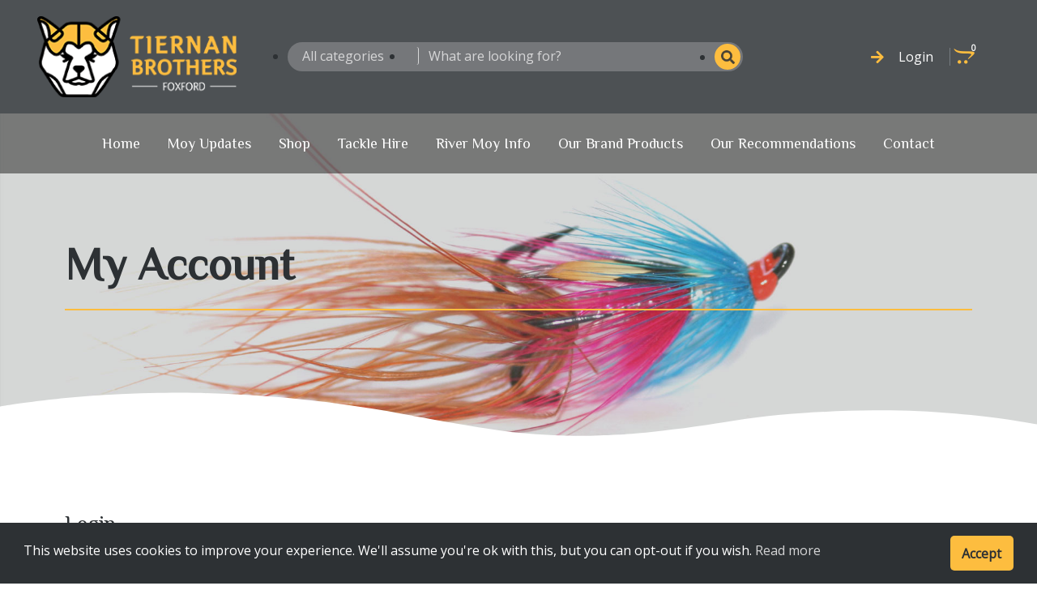

--- FILE ---
content_type: text/css
request_url: https://themoy.com/wp-content/uploads/elementor/css/post-6.css?ver=1765186463
body_size: 266
content:
.elementor-kit-6{--e-global-color-primary:#FDBD3F;--e-global-color-secondary:#54595F;--e-global-color-text:#54595F;--e-global-color-accent:#FDBD3F;--e-global-color-b5c4bd8:#FDBD3F;--e-global-color-efd7f41:#F3F3F3;--e-global-typography-primary-font-family:"Open Sans";--e-global-typography-primary-font-weight:600;--e-global-typography-secondary-font-family:"Open Sans";--e-global-typography-secondary-font-weight:400;--e-global-typography-text-font-family:"Open Sans";--e-global-typography-text-font-weight:400;--e-global-typography-accent-font-family:"Open Sans";--e-global-typography-accent-font-weight:500;--e-global-typography-337a567-font-family:"Philosopher";}.elementor-kit-6 e-page-transition{background-color:#FFBC7D;}.elementor-kit-6 h1{font-family:var( --e-global-typography-337a567-font-family ), Sans-serif;}.elementor-section.elementor-section-boxed > .elementor-container{max-width:1140px;}.e-con{--container-max-width:1140px;}.elementor-widget:not(:last-child){margin-block-end:20px;}.elementor-element{--widgets-spacing:20px 20px;--widgets-spacing-row:20px;--widgets-spacing-column:20px;}{}h1.entry-title{display:var(--page-title-display);}@media(max-width:1024px){.elementor-section.elementor-section-boxed > .elementor-container{max-width:1024px;}.e-con{--container-max-width:1024px;}}@media(max-width:767px){.elementor-section.elementor-section-boxed > .elementor-container{max-width:767px;}.e-con{--container-max-width:767px;}}

--- FILE ---
content_type: text/css
request_url: https://themoy.com/wp-content/uploads/elementor/css/post-221.css?ver=1765223362
body_size: 568
content:
.elementor-221 .elementor-element.elementor-element-b69bedb:not(.elementor-motion-effects-element-type-background), .elementor-221 .elementor-element.elementor-element-b69bedb > .elementor-motion-effects-container > .elementor-motion-effects-layer{background-image:url("https://themoy.com/wp-content/uploads/2021/04/banner-slider-1.jpg");background-position:center center;background-repeat:no-repeat;background-size:cover;}.elementor-221 .elementor-element.elementor-element-b69bedb > .elementor-container{min-height:400px;}.elementor-221 .elementor-element.elementor-element-b69bedb{transition:background 0.3s, border 0.3s, border-radius 0.3s, box-shadow 0.3s;}.elementor-221 .elementor-element.elementor-element-b69bedb > .elementor-background-overlay{transition:background 0.3s, border-radius 0.3s, opacity 0.3s;}.elementor-221 .elementor-element.elementor-element-b69bedb > .elementor-shape-bottom svg{width:calc(100% + 1.3px);height:57px;}.elementor-widget-heading .elementor-heading-title{font-family:var( --e-global-typography-primary-font-family ), Sans-serif;font-weight:var( --e-global-typography-primary-font-weight );color:var( --e-global-color-primary );}.elementor-221 .elementor-element.elementor-element-12417a6{text-align:left;}.elementor-221 .elementor-element.elementor-element-12417a6 .elementor-heading-title{font-family:"Philosopher", Sans-serif;font-size:55px;font-weight:700;text-transform:capitalize;line-height:65px;color:#2D3134;}.elementor-widget-divider{--divider-color:var( --e-global-color-secondary );}.elementor-widget-divider .elementor-divider__text{color:var( --e-global-color-secondary );font-family:var( --e-global-typography-secondary-font-family ), Sans-serif;font-weight:var( --e-global-typography-secondary-font-weight );}.elementor-widget-divider.elementor-view-stacked .elementor-icon{background-color:var( --e-global-color-secondary );}.elementor-widget-divider.elementor-view-framed .elementor-icon, .elementor-widget-divider.elementor-view-default .elementor-icon{color:var( --e-global-color-secondary );border-color:var( --e-global-color-secondary );}.elementor-widget-divider.elementor-view-framed .elementor-icon, .elementor-widget-divider.elementor-view-default .elementor-icon svg{fill:var( --e-global-color-secondary );}.elementor-221 .elementor-element.elementor-element-39eaaf7{--divider-border-style:solid;--divider-color:#FDBD3F;--divider-border-width:2px;}.elementor-221 .elementor-element.elementor-element-39eaaf7 .elementor-divider-separator{width:100%;}.elementor-221 .elementor-element.elementor-element-39eaaf7 .elementor-divider{padding-block-start:2px;padding-block-end:2px;}.elementor-221 .elementor-element.elementor-element-6a6d0482{margin-top:80px;margin-bottom:80px;}@media(max-width:1024px){.elementor-221 .elementor-element.elementor-element-12417a6 .elementor-heading-title{font-size:45px;}}@media(max-width:767px){.elementor-221 .elementor-element.elementor-element-12417a6{text-align:center;}.elementor-221 .elementor-element.elementor-element-12417a6 .elementor-heading-title{font-size:38px;line-height:55px;}.elementor-221 .elementor-element.elementor-element-39eaaf7 .elementor-divider-separator{width:82%;margin:0 auto;margin-center:0;}.elementor-221 .elementor-element.elementor-element-39eaaf7 .elementor-divider{text-align:center;padding-block-start:0px;padding-block-end:0px;}}

--- FILE ---
content_type: text/css
request_url: https://themoy.com/wp-content/uploads/elementor/css/post-13.css?ver=1765186463
body_size: 2677
content:
.elementor-13 .elementor-element.elementor-element-5800194:not(.elementor-motion-effects-element-type-background), .elementor-13 .elementor-element.elementor-element-5800194 > .elementor-motion-effects-container > .elementor-motion-effects-layer{background-color:#4D5154;}.elementor-13 .elementor-element.elementor-element-5800194{transition:background 0.3s, border 0.3s, border-radius 0.3s, box-shadow 0.3s;margin-top:0px;margin-bottom:0px;padding:0% 2% 0% 2%;}.elementor-13 .elementor-element.elementor-element-5800194 > .elementor-background-overlay{transition:background 0.3s, border-radius 0.3s, opacity 0.3s;}.elementor-13 .elementor-element.elementor-element-f56d2b6{margin-top:0px;margin-bottom:0px;padding:0px 0px 0px 0px;}.elementor-widget-image .widget-image-caption{color:var( --e-global-color-text );font-family:var( --e-global-typography-text-font-family ), Sans-serif;font-weight:var( --e-global-typography-text-font-weight );}.elementor-bc-flex-widget .elementor-13 .elementor-element.elementor-element-2a88d3d.elementor-column .elementor-widget-wrap{align-items:center;}.elementor-13 .elementor-element.elementor-element-2a88d3d.elementor-column.elementor-element[data-element_type="column"] > .elementor-widget-wrap.elementor-element-populated{align-content:center;align-items:center;}.elementor-13 .elementor-element.elementor-element-2a88d3d > .elementor-element-populated{padding:0% 8% 0% 8%;}.elementor-13 .elementor-element.elementor-element-3b66870 > .elementor-widget-container{margin:0px 0px 0px 0px;padding:0px 0px 0px 0px;}.elementor-bc-flex-widget .elementor-13 .elementor-element.elementor-element-ffd9146.elementor-column .elementor-widget-wrap{align-items:center;}.elementor-13 .elementor-element.elementor-element-ffd9146.elementor-column.elementor-element[data-element_type="column"] > .elementor-widget-wrap.elementor-element-populated{align-content:center;align-items:center;}.elementor-13 .elementor-element.elementor-element-ffd9146.elementor-column > .elementor-widget-wrap{justify-content:flex-end;}.elementor-widget-icon-list .elementor-icon-list-item:not(:last-child):after{border-color:var( --e-global-color-text );}.elementor-widget-icon-list .elementor-icon-list-icon i{color:var( --e-global-color-primary );}.elementor-widget-icon-list .elementor-icon-list-icon svg{fill:var( --e-global-color-primary );}.elementor-widget-icon-list .elementor-icon-list-item > .elementor-icon-list-text, .elementor-widget-icon-list .elementor-icon-list-item > a{font-family:var( --e-global-typography-text-font-family ), Sans-serif;font-weight:var( --e-global-typography-text-font-weight );}.elementor-widget-icon-list .elementor-icon-list-text{color:var( --e-global-color-secondary );}.elementor-13 .elementor-element.elementor-element-ca2a8e3{width:auto;max-width:auto;--e-icon-list-icon-size:18px;--icon-vertical-offset:0px;}.elementor-13 .elementor-element.elementor-element-ca2a8e3 .elementor-icon-list-items:not(.elementor-inline-items) .elementor-icon-list-item:not(:last-child){padding-bottom:calc(40px/2);}.elementor-13 .elementor-element.elementor-element-ca2a8e3 .elementor-icon-list-items:not(.elementor-inline-items) .elementor-icon-list-item:not(:first-child){margin-top:calc(40px/2);}.elementor-13 .elementor-element.elementor-element-ca2a8e3 .elementor-icon-list-items.elementor-inline-items .elementor-icon-list-item{margin-right:calc(40px/2);margin-left:calc(40px/2);}.elementor-13 .elementor-element.elementor-element-ca2a8e3 .elementor-icon-list-items.elementor-inline-items{margin-right:calc(-40px/2);margin-left:calc(-40px/2);}body.rtl .elementor-13 .elementor-element.elementor-element-ca2a8e3 .elementor-icon-list-items.elementor-inline-items .elementor-icon-list-item:after{left:calc(-40px/2);}body:not(.rtl) .elementor-13 .elementor-element.elementor-element-ca2a8e3 .elementor-icon-list-items.elementor-inline-items .elementor-icon-list-item:after{right:calc(-40px/2);}.elementor-13 .elementor-element.elementor-element-ca2a8e3 .elementor-icon-list-item:not(:last-child):after{content:"";height:22px;border-color:#767C81;}.elementor-13 .elementor-element.elementor-element-ca2a8e3 .elementor-icon-list-items:not(.elementor-inline-items) .elementor-icon-list-item:not(:last-child):after{border-top-style:solid;border-top-width:1px;}.elementor-13 .elementor-element.elementor-element-ca2a8e3 .elementor-icon-list-items.elementor-inline-items .elementor-icon-list-item:not(:last-child):after{border-left-style:solid;}.elementor-13 .elementor-element.elementor-element-ca2a8e3 .elementor-inline-items .elementor-icon-list-item:not(:last-child):after{border-left-width:1px;}.elementor-13 .elementor-element.elementor-element-ca2a8e3 .elementor-icon-list-icon i{color:#FDBD3F;transition:color 0.3s;}.elementor-13 .elementor-element.elementor-element-ca2a8e3 .elementor-icon-list-icon svg{fill:#FDBD3F;transition:fill 0.3s;}.elementor-13 .elementor-element.elementor-element-ca2a8e3 .elementor-icon-list-icon{padding-right:13px;}.elementor-13 .elementor-element.elementor-element-ca2a8e3 .elementor-icon-list-item > .elementor-icon-list-text, .elementor-13 .elementor-element.elementor-element-ca2a8e3 .elementor-icon-list-item > a{font-family:"Open Sans", Sans-serif;font-size:16px;font-weight:400;line-height:28px;}.elementor-13 .elementor-element.elementor-element-ca2a8e3 .elementor-icon-list-text{color:#FFFFFF;transition:color 0.3s;}.elementor-widget-woocommerce-menu-cart .elementor-menu-cart__toggle .elementor-button{font-family:var( --e-global-typography-primary-font-family ), Sans-serif;font-weight:var( --e-global-typography-primary-font-weight );}.elementor-widget-woocommerce-menu-cart .elementor-menu-cart__product-name a{font-family:var( --e-global-typography-primary-font-family ), Sans-serif;font-weight:var( --e-global-typography-primary-font-weight );}.elementor-widget-woocommerce-menu-cart .elementor-menu-cart__product-price{font-family:var( --e-global-typography-primary-font-family ), Sans-serif;font-weight:var( --e-global-typography-primary-font-weight );}.elementor-widget-woocommerce-menu-cart .elementor-menu-cart__footer-buttons .elementor-button{font-family:var( --e-global-typography-primary-font-family ), Sans-serif;font-weight:var( --e-global-typography-primary-font-weight );}.elementor-widget-woocommerce-menu-cart .elementor-menu-cart__footer-buttons a.elementor-button--view-cart{font-family:var( --e-global-typography-primary-font-family ), Sans-serif;font-weight:var( --e-global-typography-primary-font-weight );}.elementor-widget-woocommerce-menu-cart .elementor-menu-cart__footer-buttons a.elementor-button--checkout{font-family:var( --e-global-typography-primary-font-family ), Sans-serif;font-weight:var( --e-global-typography-primary-font-weight );}.elementor-widget-woocommerce-menu-cart .woocommerce-mini-cart__empty-message{font-family:var( --e-global-typography-primary-font-family ), Sans-serif;font-weight:var( --e-global-typography-primary-font-weight );}.elementor-13 .elementor-element.elementor-element-89886c3{width:auto;max-width:auto;--divider-style:solid;--subtotal-divider-style:solid;--elementor-remove-from-cart-button:none;--remove-from-cart-button:block;--toggle-button-icon-color:#FDBD3F;--toggle-button-background-color:#00000000;--toggle-button-hover-background-color:#02010100;--toggle-button-border-width:0px;--toggle-icon-size:20px;--items-indicator-text-color:#FFFFFF;--items-indicator-background-color:#02010100;--cart-border-style:none;--product-price-color:var( --e-global-color-secondary );--cart-footer-layout:1fr;--products-max-height-sidecart:calc(100vh - 300px);--products-max-height-minicart:calc(100vh - 450px);--view-cart-button-text-color:#FFFFFF;--view-cart-button-background-color:var( --e-global-color-b5c4bd8 );--checkout-button-text-color:var( --e-global-color-b5c4bd8 );--checkout-button-background-color:#FFFFFF;}body:not(.rtl) .elementor-13 .elementor-element.elementor-element-89886c3 .elementor-menu-cart__toggle .elementor-button-icon .elementor-button-icon-qty[data-counter]{right:-0.8em;top:-0.8em;}body.rtl .elementor-13 .elementor-element.elementor-element-89886c3 .elementor-menu-cart__toggle .elementor-button-icon .elementor-button-icon-qty[data-counter]{right:0.8em;top:-0.8em;left:auto;}.elementor-13 .elementor-element.elementor-element-89886c3 .widget_shopping_cart_content{--subtotal-divider-left-width:0;--subtotal-divider-right-width:0;}.elementor-13 .elementor-element.elementor-element-89886c3 .elementor-menu-cart__product-name a{font-size:16px;}.elementor-13 .elementor-element.elementor-element-89886c3 .elementor-menu-cart__product-price{font-size:18px;}.elementor-13 .elementor-element.elementor-element-89886c3 .elementor-button--view-cart{border-style:solid;border-width:1px 1px 1px 1px;border-color:var( --e-global-color-b5c4bd8 );}.elementor-13 .elementor-element.elementor-element-89886c3 .elementor-button--checkout{border-style:solid;border-width:1px 1px 1px 1px;border-color:var( --e-global-color-b5c4bd8 );}.elementor-13 .elementor-element.elementor-element-c86c72a:not(.elementor-motion-effects-element-type-background), .elementor-13 .elementor-element.elementor-element-c86c72a > .elementor-motion-effects-container > .elementor-motion-effects-layer{background-color:#00000070;}.elementor-13 .elementor-element.elementor-element-c86c72a > .elementor-container{min-height:74px;}.elementor-13 .elementor-element.elementor-element-c86c72a{transition:background 0.3s, border 0.3s, border-radius 0.3s, box-shadow 0.3s;margin-top:0px;margin-bottom:-74px;padding:0px 0px 0px 0px;z-index:2;}.elementor-13 .elementor-element.elementor-element-c86c72a > .elementor-background-overlay{transition:background 0.3s, border-radius 0.3s, opacity 0.3s;}.elementor-13 .elementor-element.elementor-element-88fbb64{margin-top:0px;margin-bottom:0px;padding:0px 0px 0px 0px;}.elementor-13 .elementor-element.elementor-element-80e56b1 > .elementor-element-populated{margin:0px 0px 0px 0px;--e-column-margin-right:0px;--e-column-margin-left:0px;padding:0px 0px 0px 0px;}.elementor-widget-nav-menu .elementor-nav-menu .elementor-item{font-family:var( --e-global-typography-primary-font-family ), Sans-serif;font-weight:var( --e-global-typography-primary-font-weight );}.elementor-widget-nav-menu .elementor-nav-menu--main .elementor-item{color:var( --e-global-color-text );fill:var( --e-global-color-text );}.elementor-widget-nav-menu .elementor-nav-menu--main .elementor-item:hover,
					.elementor-widget-nav-menu .elementor-nav-menu--main .elementor-item.elementor-item-active,
					.elementor-widget-nav-menu .elementor-nav-menu--main .elementor-item.highlighted,
					.elementor-widget-nav-menu .elementor-nav-menu--main .elementor-item:focus{color:var( --e-global-color-accent );fill:var( --e-global-color-accent );}.elementor-widget-nav-menu .elementor-nav-menu--main:not(.e--pointer-framed) .elementor-item:before,
					.elementor-widget-nav-menu .elementor-nav-menu--main:not(.e--pointer-framed) .elementor-item:after{background-color:var( --e-global-color-accent );}.elementor-widget-nav-menu .e--pointer-framed .elementor-item:before,
					.elementor-widget-nav-menu .e--pointer-framed .elementor-item:after{border-color:var( --e-global-color-accent );}.elementor-widget-nav-menu{--e-nav-menu-divider-color:var( --e-global-color-text );}.elementor-widget-nav-menu .elementor-nav-menu--dropdown .elementor-item, .elementor-widget-nav-menu .elementor-nav-menu--dropdown  .elementor-sub-item{font-family:var( --e-global-typography-accent-font-family ), Sans-serif;font-weight:var( --e-global-typography-accent-font-weight );}.elementor-13 .elementor-element.elementor-element-15f1890 .elementor-menu-toggle{margin:0 auto;}.elementor-13 .elementor-element.elementor-element-15f1890 .elementor-nav-menu .elementor-item{font-family:"Philosopher", Sans-serif;font-size:18px;font-weight:400;line-height:28px;}.elementor-13 .elementor-element.elementor-element-15f1890 .elementor-nav-menu--main .elementor-item{color:#FFFFFF;fill:#FFFFFF;padding-left:17px;padding-right:17px;}.elementor-13 .elementor-element.elementor-element-15f1890 .elementor-nav-menu--main .elementor-item:hover,
					.elementor-13 .elementor-element.elementor-element-15f1890 .elementor-nav-menu--main .elementor-item.elementor-item-active,
					.elementor-13 .elementor-element.elementor-element-15f1890 .elementor-nav-menu--main .elementor-item.highlighted,
					.elementor-13 .elementor-element.elementor-element-15f1890 .elementor-nav-menu--main .elementor-item:focus{color:#FDBD3F;fill:#FDBD3F;}.elementor-13 .elementor-element.elementor-element-15f1890 .elementor-nav-menu--main .elementor-item.elementor-item-active{color:#FDBD3F;}.elementor-13 .elementor-element.elementor-element-6f0bc65:not(.elementor-motion-effects-element-type-background), .elementor-13 .elementor-element.elementor-element-6f0bc65 > .elementor-motion-effects-container > .elementor-motion-effects-layer{background-color:var( --e-global-color-b5c4bd8 );}.elementor-13 .elementor-element.elementor-element-6f0bc65 > .elementor-container{min-height:74px;}.elementor-13 .elementor-element.elementor-element-6f0bc65{transition:background 0.3s, border 0.3s, border-radius 0.3s, box-shadow 0.3s;margin-top:0px;margin-bottom:-74px;padding:0px 0px 0px 0px;z-index:2;}.elementor-13 .elementor-element.elementor-element-6f0bc65 > .elementor-background-overlay{transition:background 0.3s, border-radius 0.3s, opacity 0.3s;}.elementor-13 .elementor-element.elementor-element-45fa1c2{margin-top:0px;margin-bottom:0px;padding:0px 0px 0px 0px;}.elementor-13 .elementor-element.elementor-element-648a028{width:auto;max-width:auto;--e-icon-list-icon-size:18px;--icon-vertical-offset:0px;}.elementor-13 .elementor-element.elementor-element-648a028 .elementor-icon-list-items:not(.elementor-inline-items) .elementor-icon-list-item:not(:last-child){padding-bottom:calc(40px/2);}.elementor-13 .elementor-element.elementor-element-648a028 .elementor-icon-list-items:not(.elementor-inline-items) .elementor-icon-list-item:not(:first-child){margin-top:calc(40px/2);}.elementor-13 .elementor-element.elementor-element-648a028 .elementor-icon-list-items.elementor-inline-items .elementor-icon-list-item{margin-right:calc(40px/2);margin-left:calc(40px/2);}.elementor-13 .elementor-element.elementor-element-648a028 .elementor-icon-list-items.elementor-inline-items{margin-right:calc(-40px/2);margin-left:calc(-40px/2);}body.rtl .elementor-13 .elementor-element.elementor-element-648a028 .elementor-icon-list-items.elementor-inline-items .elementor-icon-list-item:after{left:calc(-40px/2);}body:not(.rtl) .elementor-13 .elementor-element.elementor-element-648a028 .elementor-icon-list-items.elementor-inline-items .elementor-icon-list-item:after{right:calc(-40px/2);}.elementor-13 .elementor-element.elementor-element-648a028 .elementor-icon-list-item:not(:last-child):after{content:"";height:21px;border-color:#767C81;}.elementor-13 .elementor-element.elementor-element-648a028 .elementor-icon-list-items:not(.elementor-inline-items) .elementor-icon-list-item:not(:last-child):after{border-top-style:solid;border-top-width:1px;}.elementor-13 .elementor-element.elementor-element-648a028 .elementor-icon-list-items.elementor-inline-items .elementor-icon-list-item:not(:last-child):after{border-left-style:solid;}.elementor-13 .elementor-element.elementor-element-648a028 .elementor-inline-items .elementor-icon-list-item:not(:last-child):after{border-left-width:1px;}.elementor-13 .elementor-element.elementor-element-648a028 .elementor-icon-list-icon i{color:var( --e-global-color-secondary );transition:color 0.3s;}.elementor-13 .elementor-element.elementor-element-648a028 .elementor-icon-list-icon svg{fill:var( --e-global-color-secondary );transition:fill 0.3s;}.elementor-13 .elementor-element.elementor-element-648a028 .elementor-icon-list-icon{padding-right:13px;}.elementor-13 .elementor-element.elementor-element-648a028 .elementor-icon-list-item > .elementor-icon-list-text, .elementor-13 .elementor-element.elementor-element-648a028 .elementor-icon-list-item > a{font-family:"Open Sans", Sans-serif;font-size:16px;font-weight:400;line-height:28px;}.elementor-13 .elementor-element.elementor-element-648a028 .elementor-icon-list-text{color:#FFFFFF;transition:color 0.3s;}.elementor-13 .elementor-element.elementor-element-92cb2f4{width:auto;max-width:auto;--divider-style:solid;--subtotal-divider-style:solid;--elementor-remove-from-cart-button:none;--remove-from-cart-button:block;--toggle-button-icon-color:var( --e-global-color-secondary );--toggle-button-background-color:#00000000;--toggle-button-hover-background-color:#02010100;--toggle-button-border-width:0px;--toggle-icon-size:20px;--items-indicator-text-color:#FFFFFF;--items-indicator-background-color:#02010100;--cart-border-style:none;--product-price-color:var( --e-global-color-secondary );--cart-footer-layout:1fr;--products-max-height-sidecart:calc(100vh - 300px);--products-max-height-minicart:calc(100vh - 450px);--view-cart-button-text-color:#FFFFFF;--view-cart-button-background-color:var( --e-global-color-b5c4bd8 );--checkout-button-text-color:var( --e-global-color-b5c4bd8 );--checkout-button-background-color:#FFFFFF;}body:not(.rtl) .elementor-13 .elementor-element.elementor-element-92cb2f4 .elementor-menu-cart__toggle .elementor-button-icon .elementor-button-icon-qty[data-counter]{right:-0.8em;top:-0.8em;}body.rtl .elementor-13 .elementor-element.elementor-element-92cb2f4 .elementor-menu-cart__toggle .elementor-button-icon .elementor-button-icon-qty[data-counter]{right:0.8em;top:-0.8em;left:auto;}.elementor-13 .elementor-element.elementor-element-92cb2f4 .widget_shopping_cart_content{--subtotal-divider-left-width:0;--subtotal-divider-right-width:0;}.elementor-13 .elementor-element.elementor-element-92cb2f4 .elementor-menu-cart__product-name a{font-size:16px;}.elementor-13 .elementor-element.elementor-element-92cb2f4 .elementor-menu-cart__product-price{font-size:18px;}.elementor-13 .elementor-element.elementor-element-92cb2f4 .elementor-button--view-cart{border-style:solid;border-width:1px 1px 1px 1px;border-color:var( --e-global-color-b5c4bd8 );}.elementor-13 .elementor-element.elementor-element-92cb2f4 .elementor-button--checkout{border-style:solid;border-width:1px 1px 1px 1px;border-color:var( --e-global-color-b5c4bd8 );}.elementor-13 .elementor-element.elementor-element-82154bf > .elementor-element-populated{margin:0px 0px 0px 0px;--e-column-margin-right:0px;--e-column-margin-left:0px;padding:0px 0px 0px 0px;}.elementor-13 .elementor-element.elementor-element-bd0406f .elementor-menu-toggle{margin-left:auto;}.elementor-13 .elementor-element.elementor-element-bd0406f .elementor-nav-menu--dropdown a, .elementor-13 .elementor-element.elementor-element-bd0406f .elementor-menu-toggle{color:#FFFFFF;fill:#FFFFFF;}.elementor-13 .elementor-element.elementor-element-bd0406f .elementor-nav-menu--dropdown{background-color:var( --e-global-color-b5c4bd8 );}.elementor-13 .elementor-element.elementor-element-bd0406f .elementor-nav-menu--dropdown li:not(:last-child){border-style:solid;}.elementor-13 .elementor-element.elementor-element-9bb1aad:not(.elementor-motion-effects-element-type-background), .elementor-13 .elementor-element.elementor-element-9bb1aad > .elementor-motion-effects-container > .elementor-motion-effects-layer{background-color:var( --e-global-color-secondary );}.elementor-13 .elementor-element.elementor-element-9bb1aad{overflow:hidden;transition:background 0.3s, border 0.3s, border-radius 0.3s, box-shadow 0.3s;}.elementor-13 .elementor-element.elementor-element-9bb1aad > .elementor-background-overlay{transition:background 0.3s, border-radius 0.3s, opacity 0.3s;}.elementor-13 .elementor-element.elementor-element-7cde7b8 > .elementor-widget-container{margin:0px 0px 0px 0px;padding:0px 0px 0px 0px;}.elementor-theme-builder-content-area{height:400px;}.elementor-location-header:before, .elementor-location-footer:before{content:"";display:table;clear:both;}@media(max-width:1024px){.elementor-13 .elementor-element.elementor-element-89886c3 > .elementor-widget-container{margin:0px 0px 0px 0px;padding:0px 0px 0px 0px;}.elementor-13 .elementor-element.elementor-element-89886c3{--toggle-icon-padding:10px 10px 10px 10px;}.elementor-13 .elementor-element.elementor-element-6f0bc65 > .elementor-container{min-height:65px;}.elementor-13 .elementor-element.elementor-element-6f0bc65{margin-top:0px;margin-bottom:0px;padding:0px 0px 0px 0px;}.elementor-13 .elementor-element.elementor-element-648a028 > .elementor-widget-container{margin:0px 0px 0px 0px;padding:0px 0px 0px 0px;}.elementor-13 .elementor-element.elementor-element-92cb2f4 > .elementor-widget-container{margin:0px 0px 0px 0px;padding:0px 0px 0px 0px;}.elementor-13 .elementor-element.elementor-element-92cb2f4{--toggle-icon-padding:10px 10px 10px 10px;}.elementor-13 .elementor-element.elementor-element-9bb1aad{padding:20px 0px 20px 0px;}}@media(max-width:767px){.elementor-13 .elementor-element.elementor-element-6f0bc65{margin-top:0px;margin-bottom:0px;padding:0px 0px 0px 0px;}.elementor-13 .elementor-element.elementor-element-b334f9d{width:80%;}.elementor-13 .elementor-element.elementor-element-82154bf{width:20%;}}@media(min-width:768px){.elementor-13 .elementor-element.elementor-element-3a929bc{width:22%;}.elementor-13 .elementor-element.elementor-element-2a88d3d{width:55.305%;}.elementor-13 .elementor-element.elementor-element-ffd9146{width:22%;}}@media(max-width:1024px) and (min-width:768px){.elementor-13 .elementor-element.elementor-element-82154bf{width:100%;}}/* Start custom CSS for shortcode, class: .elementor-element-3b66870 */.elementor-13 .elementor-element.elementor-element-3b66870 .searchandfilter ul{
        margin: 0;
        display: grid;
    grid-template-columns: 144px 4fr 35px;
    justify-content: center;
    align-items: center;
    background: #75777a;
    border-radius: 50px;
}
.elementor-13 .elementor-element.elementor-element-3b66870 select.postform{
        width: 100%;
    padding: 0;
    background: transparent;
    color: #d7d7d8;
    margin-left: 18px;
    border: none;
    border-right: 1px solid;
}
.elementor-13 .elementor-element.elementor-element-3b66870 select.postform  option {
    margin: 40px;
    background: rgba(0, 0, 0, 0.3);
    color: #fff;
    text-shadow: 0 1px 0 rgba(0, 0, 0, 0.4);
}
.elementor-13 .elementor-element.elementor-element-3b66870 input[type="text"]{
    width: 100%;
    padding: 0;
    background: transparent;
    color: #d7d7d8;
    border: none;
    padding-left: 10px;
    margin-left: 20px;
    outline: none;
}
.elementor-13 .elementor-element.elementor-element-3b66870 input[type="text"]::placeholder{
    color: #d7d7d8;
}
.elementor-13 .elementor-element.elementor-element-3b66870 input[type="text"]{
    
}
.elementor-13 .elementor-element.elementor-element-3b66870 input[type="submit"]{
        padding: 0;
    width: 32px;
    height: 32px;
    display: block;
    border-radius: 50%;
    margin: 2px 0;
    background: #fdbd3f;
    background-image:  url(http://themoy.com/wp-content/uploads/2021/04/search-solid.png);
   
    background-size: 17px;
    background-repeat: no-repeat;
    background-position: center;
}/* End custom CSS */
/* Start custom CSS for woocommerce-menu-cart, class: .elementor-element-89886c3 */.elementor-13 .elementor-element.elementor-element-89886c3 .elementor-button-icon i:before{ 
        content: "\f23d";
    
    font-weight: 900;
   
    font-family: "Font Awesome 5 Brands";

}/* End custom CSS */
/* Start custom CSS for nav-menu, class: .elementor-element-15f1890 */@media (max-width: 1063px){
    .elementor-13 .elementor-element.elementor-element-15f1890 .menu-item a{
        padding-right: 12px!important;
        padding-left:12px!important;
    }
}/* End custom CSS */
/* Start custom CSS for woocommerce-menu-cart, class: .elementor-element-92cb2f4 */.elementor-13 .elementor-element.elementor-element-92cb2f4 .elementor-button-icon i:before{ 
        content: "\f23d";
    
    font-weight: 900;
   
    font-family: "Font Awesome 5 Brands";

}/* End custom CSS */
/* Start custom CSS for shortcode, class: .elementor-element-7cde7b8 */.elementor-13 .elementor-element.elementor-element-7cde7b8 .searchandfilter li:not(:last-child){
        margin-bottom: 20px;
            background: #75777a;
    border-radius: 50px;
    padding: 10px 5px;
}
.elementor-13 .elementor-element.elementor-element-7cde7b8 .searchandfilter ul{
       margin: 0;
    display: grid;
    grid-template-columns: 1fr;
    justify-content: center;
    /* grid-template-rows: 1fr 1fr 1fr; */
    align-items: center;
    /* background: #75777a; */
    /* border-radius: 50px;*/
}
.elementor-13 .elementor-element.elementor-element-7cde7b8 select.postform{
        
    padding: 0;
    background: transparent;
    color: #d7d7d8;
    margin-left: 18px;
    border: none;
   
        width: 90%;
    
}
.elementor-13 .elementor-element.elementor-element-7cde7b8 select.postform  option {
    margin: 40px;
    background: rgba(0, 0, 0, 0.3);
    color: #fff;
    text-shadow: 0 1px 0 rgba(0, 0, 0, 0.4);
}
.elementor-13 .elementor-element.elementor-element-7cde7b8 input[type="text"]{
    width: 90%;
    padding: 0;
    background: transparent;
    color: #d7d7d8;
    border: none;
    padding-left: 10px;
    margin-left: 20px;
    outline: none;
}
.elementor-13 .elementor-element.elementor-element-7cde7b8 input[type="text"]::placeholder{
    color: #d7d7d8;
}
.elementor-13 .elementor-element.elementor-element-7cde7b8 input[type="text"]{
    
}
.elementor-13 .elementor-element.elementor-element-7cde7b8 input[type="submit"]{
         /* padding: 0; */
    /* width: 32px; */
  height: 45px;
    width: 100%;
    display: block;
    border-radius: 50px;
    /* margin: 2px 0; */
    background: #fdbd3f;
    /* background-image: url(http://themoy.com/wp-content/uploads/2021/04/search-solid.png); */
    /* background-size: 17px; */
    /* background-repeat: no-repeat; */
    /* background-position: center;*/
}
.elementor-13 .elementor-element.elementor-element-7cde7b8 input[type="submit"]:hover{
    color:#fff;
}/* End custom CSS */

--- FILE ---
content_type: text/css
request_url: https://themoy.com/wp-content/uploads/elementor/css/post-56.css?ver=1765186463
body_size: 1535
content:
.elementor-56 .elementor-element.elementor-element-4f5df95:not(.elementor-motion-effects-element-type-background), .elementor-56 .elementor-element.elementor-element-4f5df95 > .elementor-motion-effects-container > .elementor-motion-effects-layer{background-color:#F3F3F3;}.elementor-56 .elementor-element.elementor-element-4f5df95{transition:background 0.3s, border 0.3s, border-radius 0.3s, box-shadow 0.3s;padding:50px 0px 45px 0px;}.elementor-56 .elementor-element.elementor-element-4f5df95 > .elementor-background-overlay{transition:background 0.3s, border-radius 0.3s, opacity 0.3s;}.elementor-56 .elementor-element.elementor-element-d089e7c{border-style:solid;border-width:0px 0px 1px 0px;border-color:#AEAEAE;padding:0px 0px 20px 0px;}.elementor-widget-image .widget-image-caption{color:var( --e-global-color-text );font-family:var( --e-global-typography-text-font-family ), Sans-serif;font-weight:var( --e-global-typography-text-font-weight );}.elementor-56 .elementor-element.elementor-element-c11e63c{text-align:left;}.elementor-bc-flex-widget .elementor-56 .elementor-element.elementor-element-78f96ac.elementor-column .elementor-widget-wrap{align-items:center;}.elementor-56 .elementor-element.elementor-element-78f96ac.elementor-column.elementor-element[data-element_type="column"] > .elementor-widget-wrap.elementor-element-populated{align-content:center;align-items:center;}.elementor-56 .elementor-element.elementor-element-78f96ac.elementor-column > .elementor-widget-wrap{justify-content:flex-end;}.elementor-widget-heading .elementor-heading-title{font-family:var( --e-global-typography-primary-font-family ), Sans-serif;font-weight:var( --e-global-typography-primary-font-weight );color:var( --e-global-color-primary );}.elementor-56 .elementor-element.elementor-element-f0741ab{width:auto;max-width:auto;}.elementor-56 .elementor-element.elementor-element-f0741ab > .elementor-widget-container{padding:0px 30px 0px 0px;}.elementor-56 .elementor-element.elementor-element-f0741ab .elementor-heading-title{font-family:"Philosopher", Sans-serif;font-size:24px;font-weight:700;text-transform:uppercase;line-height:34px;color:#2D3134;}.elementor-widget-icon.elementor-view-stacked .elementor-icon{background-color:var( --e-global-color-primary );}.elementor-widget-icon.elementor-view-framed .elementor-icon, .elementor-widget-icon.elementor-view-default .elementor-icon{color:var( --e-global-color-primary );border-color:var( --e-global-color-primary );}.elementor-widget-icon.elementor-view-framed .elementor-icon, .elementor-widget-icon.elementor-view-default .elementor-icon svg{fill:var( --e-global-color-primary );}.elementor-56 .elementor-element.elementor-element-5f22165{width:auto;max-width:auto;}.elementor-56 .elementor-element.elementor-element-5f22165 > .elementor-widget-container{margin:0px 0px 0px 0px;padding:0px 0px 0px 0px;}.elementor-56 .elementor-element.elementor-element-5f22165 .elementor-icon-wrapper{text-align:center;}.elementor-56 .elementor-element.elementor-element-5f22165.elementor-view-stacked .elementor-icon{background-color:#FDBD3F;}.elementor-56 .elementor-element.elementor-element-5f22165.elementor-view-framed .elementor-icon, .elementor-56 .elementor-element.elementor-element-5f22165.elementor-view-default .elementor-icon{color:#FDBD3F;border-color:#FDBD3F;}.elementor-56 .elementor-element.elementor-element-5f22165.elementor-view-framed .elementor-icon, .elementor-56 .elementor-element.elementor-element-5f22165.elementor-view-default .elementor-icon svg{fill:#FDBD3F;}.elementor-56 .elementor-element.elementor-element-5f22165.elementor-view-stacked .elementor-icon:hover{background-color:#FFFFFF;}.elementor-56 .elementor-element.elementor-element-5f22165.elementor-view-framed .elementor-icon:hover, .elementor-56 .elementor-element.elementor-element-5f22165.elementor-view-default .elementor-icon:hover{color:#FFFFFF;border-color:#FFFFFF;}.elementor-56 .elementor-element.elementor-element-5f22165.elementor-view-framed .elementor-icon:hover, .elementor-56 .elementor-element.elementor-element-5f22165.elementor-view-default .elementor-icon:hover svg{fill:#FFFFFF;}.elementor-56 .elementor-element.elementor-element-5f22165 .elementor-icon{font-size:30px;}.elementor-56 .elementor-element.elementor-element-5f22165 .elementor-icon svg{height:30px;}.elementor-56 .elementor-element.elementor-element-0643f04{padding:50px 0px 20px 0px;}.elementor-56 .elementor-element.elementor-element-5f61c8c > .elementor-element-populated{padding:10px 16px 0px 5px;}.elementor-56 .elementor-element.elementor-element-96ebc7e > .elementor-widget-container{padding:0px 0px 0px 0px;}.elementor-56 .elementor-element.elementor-element-96ebc7e .elementor-heading-title{font-family:"Philosopher", Sans-serif;font-size:24px;font-weight:700;text-transform:uppercase;line-height:34px;color:#2D3134;}.elementor-widget-text-editor{font-family:var( --e-global-typography-text-font-family ), Sans-serif;font-weight:var( --e-global-typography-text-font-weight );color:var( --e-global-color-text );}.elementor-widget-text-editor.elementor-drop-cap-view-stacked .elementor-drop-cap{background-color:var( --e-global-color-primary );}.elementor-widget-text-editor.elementor-drop-cap-view-framed .elementor-drop-cap, .elementor-widget-text-editor.elementor-drop-cap-view-default .elementor-drop-cap{color:var( --e-global-color-primary );border-color:var( --e-global-color-primary );}.elementor-56 .elementor-element.elementor-element-b7f8470{font-family:"Open Sans", Sans-serif;font-size:15px;font-weight:400;line-height:25px;color:#2D3134;}.elementor-56 .elementor-element.elementor-element-026cd3a > .elementor-element-populated{padding:10px 0px 0px 20px;}.elementor-56 .elementor-element.elementor-element-23fd8b7 > .elementor-widget-container{padding:0px 0px 0px 0px;}.elementor-56 .elementor-element.elementor-element-23fd8b7 .elementor-heading-title{font-family:"Philosopher", Sans-serif;font-size:24px;font-weight:700;text-transform:uppercase;line-height:34px;color:#2D3134;}.elementor-widget-icon-list .elementor-icon-list-item:not(:last-child):after{border-color:var( --e-global-color-text );}.elementor-widget-icon-list .elementor-icon-list-icon i{color:var( --e-global-color-primary );}.elementor-widget-icon-list .elementor-icon-list-icon svg{fill:var( --e-global-color-primary );}.elementor-widget-icon-list .elementor-icon-list-item > .elementor-icon-list-text, .elementor-widget-icon-list .elementor-icon-list-item > a{font-family:var( --e-global-typography-text-font-family ), Sans-serif;font-weight:var( --e-global-typography-text-font-weight );}.elementor-widget-icon-list .elementor-icon-list-text{color:var( --e-global-color-secondary );}.elementor-56 .elementor-element.elementor-element-59bbdc6 .elementor-icon-list-items:not(.elementor-inline-items) .elementor-icon-list-item:not(:last-child){padding-bottom:calc(15px/2);}.elementor-56 .elementor-element.elementor-element-59bbdc6 .elementor-icon-list-items:not(.elementor-inline-items) .elementor-icon-list-item:not(:first-child){margin-top:calc(15px/2);}.elementor-56 .elementor-element.elementor-element-59bbdc6 .elementor-icon-list-items.elementor-inline-items .elementor-icon-list-item{margin-right:calc(15px/2);margin-left:calc(15px/2);}.elementor-56 .elementor-element.elementor-element-59bbdc6 .elementor-icon-list-items.elementor-inline-items{margin-right:calc(-15px/2);margin-left:calc(-15px/2);}body.rtl .elementor-56 .elementor-element.elementor-element-59bbdc6 .elementor-icon-list-items.elementor-inline-items .elementor-icon-list-item:after{left:calc(-15px/2);}body:not(.rtl) .elementor-56 .elementor-element.elementor-element-59bbdc6 .elementor-icon-list-items.elementor-inline-items .elementor-icon-list-item:after{right:calc(-15px/2);}.elementor-56 .elementor-element.elementor-element-59bbdc6 .elementor-icon-list-icon i{color:#2D3134;transition:color 0.3s;}.elementor-56 .elementor-element.elementor-element-59bbdc6 .elementor-icon-list-icon svg{fill:#2D3134;transition:fill 0.3s;}.elementor-56 .elementor-element.elementor-element-59bbdc6{--e-icon-list-icon-size:18px;--icon-vertical-offset:0px;}.elementor-56 .elementor-element.elementor-element-59bbdc6 .elementor-icon-list-item > .elementor-icon-list-text, .elementor-56 .elementor-element.elementor-element-59bbdc6 .elementor-icon-list-item > a{font-family:"Open Sans", Sans-serif;font-size:15px;font-weight:400;line-height:25px;}.elementor-56 .elementor-element.elementor-element-59bbdc6 .elementor-icon-list-text{color:#2D3134;transition:color 0.3s;}.elementor-56 .elementor-element.elementor-element-59bbdc6 .elementor-icon-list-item:hover .elementor-icon-list-text{color:#FDBD3F;}.elementor-56 .elementor-element.elementor-element-bd39058 > .elementor-element-populated{padding:10px 0px 0px 40px;}.elementor-56 .elementor-element.elementor-element-24bd36a > .elementor-widget-container{padding:0px 0px 0px 0px;}.elementor-56 .elementor-element.elementor-element-24bd36a .elementor-heading-title{font-family:"Philosopher", Sans-serif;font-size:24px;font-weight:700;text-transform:uppercase;line-height:34px;color:#2D3134;}.elementor-56 .elementor-element.elementor-element-9214a7d .elementor-icon-list-items:not(.elementor-inline-items) .elementor-icon-list-item:not(:last-child){padding-bottom:calc(10px/2);}.elementor-56 .elementor-element.elementor-element-9214a7d .elementor-icon-list-items:not(.elementor-inline-items) .elementor-icon-list-item:not(:first-child){margin-top:calc(10px/2);}.elementor-56 .elementor-element.elementor-element-9214a7d .elementor-icon-list-items.elementor-inline-items .elementor-icon-list-item{margin-right:calc(10px/2);margin-left:calc(10px/2);}.elementor-56 .elementor-element.elementor-element-9214a7d .elementor-icon-list-items.elementor-inline-items{margin-right:calc(-10px/2);margin-left:calc(-10px/2);}body.rtl .elementor-56 .elementor-element.elementor-element-9214a7d .elementor-icon-list-items.elementor-inline-items .elementor-icon-list-item:after{left:calc(-10px/2);}body:not(.rtl) .elementor-56 .elementor-element.elementor-element-9214a7d .elementor-icon-list-items.elementor-inline-items .elementor-icon-list-item:after{right:calc(-10px/2);}.elementor-56 .elementor-element.elementor-element-9214a7d .elementor-icon-list-icon i{color:#2D3134;transition:color 0.3s;}.elementor-56 .elementor-element.elementor-element-9214a7d .elementor-icon-list-icon svg{fill:#2D3134;transition:fill 0.3s;}.elementor-56 .elementor-element.elementor-element-9214a7d{--e-icon-list-icon-size:15px;--icon-vertical-offset:0px;}.elementor-56 .elementor-element.elementor-element-9214a7d .elementor-icon-list-item > .elementor-icon-list-text, .elementor-56 .elementor-element.elementor-element-9214a7d .elementor-icon-list-item > a{font-family:"Open Sans", Sans-serif;font-size:15px;font-weight:400;line-height:25px;}.elementor-56 .elementor-element.elementor-element-9214a7d .elementor-icon-list-text{color:#2D3134;transition:color 0.3s;}.elementor-56 .elementor-element.elementor-element-9214a7d .elementor-icon-list-item:hover .elementor-icon-list-text{color:#FDBD3F;}.elementor-56 .elementor-element.elementor-element-0606351 > .elementor-element-populated{padding:65px 0px 0px 20px;}.elementor-56 .elementor-element.elementor-element-f5b53a0 .elementor-icon-list-items:not(.elementor-inline-items) .elementor-icon-list-item:not(:last-child){padding-bottom:calc(10px/2);}.elementor-56 .elementor-element.elementor-element-f5b53a0 .elementor-icon-list-items:not(.elementor-inline-items) .elementor-icon-list-item:not(:first-child){margin-top:calc(10px/2);}.elementor-56 .elementor-element.elementor-element-f5b53a0 .elementor-icon-list-items.elementor-inline-items .elementor-icon-list-item{margin-right:calc(10px/2);margin-left:calc(10px/2);}.elementor-56 .elementor-element.elementor-element-f5b53a0 .elementor-icon-list-items.elementor-inline-items{margin-right:calc(-10px/2);margin-left:calc(-10px/2);}body.rtl .elementor-56 .elementor-element.elementor-element-f5b53a0 .elementor-icon-list-items.elementor-inline-items .elementor-icon-list-item:after{left:calc(-10px/2);}body:not(.rtl) .elementor-56 .elementor-element.elementor-element-f5b53a0 .elementor-icon-list-items.elementor-inline-items .elementor-icon-list-item:after{right:calc(-10px/2);}.elementor-56 .elementor-element.elementor-element-f5b53a0 .elementor-icon-list-icon i{color:#2D3134;transition:color 0.3s;}.elementor-56 .elementor-element.elementor-element-f5b53a0 .elementor-icon-list-icon svg{fill:#2D3134;transition:fill 0.3s;}.elementor-56 .elementor-element.elementor-element-f5b53a0{--e-icon-list-icon-size:15px;--icon-vertical-offset:0px;}.elementor-56 .elementor-element.elementor-element-f5b53a0 .elementor-icon-list-item > .elementor-icon-list-text, .elementor-56 .elementor-element.elementor-element-f5b53a0 .elementor-icon-list-item > a{font-family:"Open Sans", Sans-serif;font-size:15px;font-weight:400;line-height:25px;}.elementor-56 .elementor-element.elementor-element-f5b53a0 .elementor-icon-list-text{color:#2D3134;transition:color 0.3s;}.elementor-56 .elementor-element.elementor-element-f5b53a0 .elementor-icon-list-item:hover .elementor-icon-list-text{color:#FDBD3F;}.elementor-56 .elementor-element.elementor-element-ffeab4f:not(.elementor-motion-effects-element-type-background), .elementor-56 .elementor-element.elementor-element-ffeab4f > .elementor-motion-effects-container > .elementor-motion-effects-layer{background-color:#4D5154;}.elementor-56 .elementor-element.elementor-element-ffeab4f{transition:background 0.3s, border 0.3s, border-radius 0.3s, box-shadow 0.3s;color:#FFFFFF;padding:20px 0px 20px 0px;}.elementor-56 .elementor-element.elementor-element-ffeab4f > .elementor-background-overlay{transition:background 0.3s, border-radius 0.3s, opacity 0.3s;}.elementor-56 .elementor-element.elementor-element-ffeab4f a{color:#FDBD3F;}.elementor-56 .elementor-element.elementor-element-ffeab4f a:hover{color:#FFFFFF;}.elementor-56 .elementor-element.elementor-element-ffeab4f > .elementor-container{text-align:center;}.elementor-56 .elementor-element.elementor-element-16c82b3{text-align:center;font-family:"Open Sans", Sans-serif;font-weight:400;color:#FFFFFF;}.elementor-56 .elementor-element.elementor-element-9f4469b:not(.elementor-motion-effects-element-type-background), .elementor-56 .elementor-element.elementor-element-9f4469b > .elementor-motion-effects-container > .elementor-motion-effects-layer{background-color:#4D5154;}.elementor-56 .elementor-element.elementor-element-9f4469b{transition:background 0.3s, border 0.3s, border-radius 0.3s, box-shadow 0.3s;color:#FFFFFF;}.elementor-56 .elementor-element.elementor-element-9f4469b > .elementor-background-overlay{transition:background 0.3s, border-radius 0.3s, opacity 0.3s;}.elementor-56 .elementor-element.elementor-element-9f4469b a:hover{color:#FFFFFF;}.elementor-56 .elementor-element.elementor-element-9f4469b > .elementor-container{text-align:center;}.elementor-theme-builder-content-area{height:400px;}.elementor-location-header:before, .elementor-location-footer:before{content:"";display:table;clear:both;}@media(max-width:767px){.elementor-56 .elementor-element.elementor-element-c11e63c{text-align:center;}.elementor-56 .elementor-element.elementor-element-78f96ac.elementor-column > .elementor-widget-wrap{justify-content:center;}.elementor-56 .elementor-element.elementor-element-bd39058 > .elementor-element-populated{padding:20px 20px 20px 20px;}}@media(min-width:768px){.elementor-56 .elementor-element.elementor-element-9cff899{width:40.837%;}.elementor-56 .elementor-element.elementor-element-78f96ac{width:25.496%;}.elementor-56 .elementor-element.elementor-element-5f61c8c{width:35%;}.elementor-56 .elementor-element.elementor-element-026cd3a{width:29%;}.elementor-56 .elementor-element.elementor-element-bd39058{width:17%;}.elementor-56 .elementor-element.elementor-element-0606351{width:18.039%;}}@media(max-width:1024px) and (min-width:768px){.elementor-56 .elementor-element.elementor-element-9cff899{width:29%;}.elementor-56 .elementor-element.elementor-element-78f96ac{width:37%;}}/* Start custom CSS for section, class: .elementor-element-9f4469b */.elementor-56 .elementor-element.elementor-element-9f4469b .elementor-container{
    height:81px;
}
@media (max-width:767px){
    .elementor-56 .elementor-element.elementor-element-9f4469b .elementor-container{
    height:121px;
}
}/* End custom CSS */